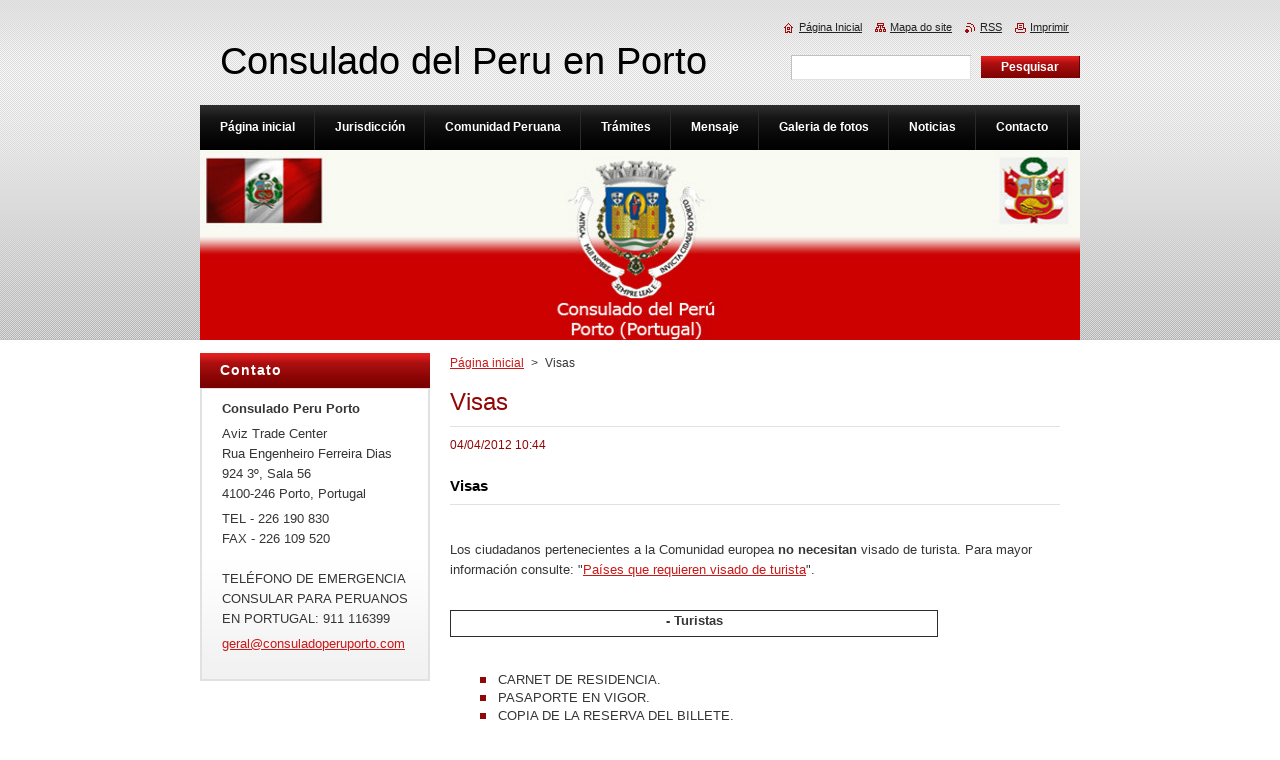

--- FILE ---
content_type: text/html; charset=UTF-8
request_url: https://www.consuladoperuporto.com/news/visas/
body_size: 7171
content:
<!--[if lte IE 9]><!DOCTYPE HTML PUBLIC "-//W3C//DTD HTML 4.01 Transitional//EN" "https://www.w3.org/TR/html4/loose.dtd"><![endif]-->
<!DOCTYPE html>
<!--[if IE]><html class="ie" lang="pt-br"><![endif]-->
<!--[if gt IE 9]><!--> 
<html lang="pt-br">
<!--<![endif]-->
    <head>
        <!--[if lt IE 8]><meta http-equiv="X-UA-Compatible" content="IE=EmulateIE7"><![endif]--><!--[if IE 8]><meta http-equiv="X-UA-Compatible" content="IE=EmulateIE8"><![endif]--><!--[if IE 9]><meta http-equiv="X-UA-Compatible" content="IE=EmulateIE9"><![endif]-->
        <base href="https://www.consuladoperuporto.com/">
  <meta charset="utf-8">
  <meta name="description" content="">
  <meta name="keywords" content="">
  <meta name="generator" content="Webnode">
  <meta name="apple-mobile-web-app-capable" content="yes">
  <meta name="apple-mobile-web-app-status-bar-style" content="black">
  <meta name="format-detection" content="telephone=no">
    <link rel="icon" type="image/svg+xml" href="/favicon.svg" sizes="any">  <link rel="icon" type="image/svg+xml" href="/favicon16.svg" sizes="16x16">  <link rel="icon" href="/favicon.ico"><link rel="canonical" href="https://www.consuladoperuporto.com/news/visas/">
<script type="text/javascript">(function(i,s,o,g,r,a,m){i['GoogleAnalyticsObject']=r;i[r]=i[r]||function(){
			(i[r].q=i[r].q||[]).push(arguments)},i[r].l=1*new Date();a=s.createElement(o),
			m=s.getElementsByTagName(o)[0];a.async=1;a.src=g;m.parentNode.insertBefore(a,m)
			})(window,document,'script','//www.google-analytics.com/analytics.js','ga');ga('create', 'UA-797705-6', 'auto',{"name":"wnd_header"});ga('wnd_header.set', 'dimension1', 'W1');ga('wnd_header.set', 'anonymizeIp', true);ga('wnd_header.send', 'pageview');var pageTrackerAllTrackEvent=function(category,action,opt_label,opt_value){ga('send', 'event', category, action, opt_label, opt_value)};</script>
  <link rel="alternate" type="application/rss+xml" href="https://consuladoperuporto.com/rss/all.xml" title="">
<!--[if lte IE 9]><style type="text/css">.cke_skin_webnode iframe {vertical-align: baseline !important;}</style><![endif]-->
        <title>Visas :: Consulado del Peru en Porto</title>
        <meta name="robots" content="index, follow">
        <meta name="googlebot" content="index, follow">
        <link href="https://d11bh4d8fhuq47.cloudfront.net/_system/skins/v8/50000922/css/style.css" rel="stylesheet" type="text/css" media="screen,projection,handheld,tv">
        <link href="https://d11bh4d8fhuq47.cloudfront.net/_system/skins/v8/50000922/css/print.css" rel="stylesheet" type="text/css" media="print">
        <script type="text/javascript" src="https://d11bh4d8fhuq47.cloudfront.net/_system/skins/v8/50000922/js/functions.js"></script>
        <!--[if IE]>
            <script type="text/javascript" src="https://d11bh4d8fhuq47.cloudfront.net/_system/skins/v8/50000922/js/functions-ie.js"></script>
        <![endif]-->
    
				<script type="text/javascript">
				/* <![CDATA[ */
					
					if (typeof(RS_CFG) == 'undefined') RS_CFG = new Array();
					RS_CFG['staticServers'] = new Array('https://d11bh4d8fhuq47.cloudfront.net/');
					RS_CFG['skinServers'] = new Array('https://d11bh4d8fhuq47.cloudfront.net/');
					RS_CFG['filesPath'] = 'https://www.consuladoperuporto.com/_files/';
					RS_CFG['filesAWSS3Path'] = 'https://200d619106.clvaw-cdnwnd.com/803d5276d9881d74eee5d0b16d5c27bd/';
					RS_CFG['lbClose'] = 'Fechar';
					RS_CFG['skin'] = 'default';
					if (!RS_CFG['labels']) RS_CFG['labels'] = new Array();
					RS_CFG['systemName'] = 'Webnode';
						
					RS_CFG['responsiveLayout'] = 0;
					RS_CFG['mobileDevice'] = 0;
					RS_CFG['labels']['copyPasteSource'] = 'Leia mais:';
					
				/* ]]> */
				</script><script type="text/javascript" src="https://d11bh4d8fhuq47.cloudfront.net/_system/client/js/compressed/frontend.package.1-3-108.js?ph=200d619106"></script><style type="text/css">#content .diskuze label.postTextLabel {display: inherit !important;}</style></head>
    <body>
    <div id="siteBg">
        <div id="site">
            
            <div id="logozone">
                <div id="logo"><a href="home/" title="Ir à página inicial."><span id="rbcSystemIdentifierLogo">Consulado del Peru en Porto</span></a></div>            </div>

            <div class="cleaner"><!-- / --></div>

            <!-- HEADER -->
            <div id="header">
                <div class="illustration">
                    <p id="moto"><span id="rbcCompanySlogan" class="rbcNoStyleSpan"></span></p>
                    <img src="https://200d619106.clvaw-cdnwnd.com/803d5276d9881d74eee5d0b16d5c27bd/200000000-529bf53968/50000000.jpg?ph=200d619106" width="880" height="190" alt="">                </div>
            </div>
            <!-- /HEADER -->

            <div class="cleaner"><!-- / --></div>

            <!-- MAIN -->
            <div id="mainWide">
                <div id="mainContent">

                    <!-- CONTENT -->
                    <div id="content">

                        <!-- NAVIGATOR -->
                        <div id="pageNavigator" class="rbcContentBlock">        <div id="navizone" class="navigator">                       <a class="navFirstPage" href="/home/">Página inicial</a>      <span><span> &gt; </span></span>          <span id="navCurrentPage">Visas</span>               </div>              <div class="cleaner"><!-- / --></div>        </div>                        <!-- /NAVIGATOR -->

                        <div class="cleaner"><!-- / --></div>

                        

		
		
		  <div class="box">
		    <div class="boxTitle"><h1>Visas</h1></div>
        <div class="boxContent">
		      					 
            <div class="articleDetail"> 
           
              <ins>04/04/2012 10:44</ins>    
              									
              <p>
	&nbsp;</p>
<h2 style="font-size: 15px; font-family: Verdana, Arial, Helvetica; font-weight: bold; color: rgb(0, 0, 0); text-align: -webkit-left; ">
	Visas</h2>
<p>
	&nbsp;</p>
<p>
	Los ciudadanos pertenecientes a la Comunidad europea&nbsp;<strong>no necesitan</strong>&nbsp;visado de turista. Para mayor información consulte: "<a href="http://www.consuladoperuvigo.com/paises.html" target="_blank">Países que requieren visado de turista</a>".</p>
<p>
	&nbsp;</p>
<table border="1" cellpadding="0" style="width:80.0%;" width="80%">
	<tbody>
		<tr>
			<td>
				<lh>
				<p align="center">
					<strong>- Turistas</strong></p>
				</lh></td>
		</tr>
	</tbody>
</table>
<p style="margin-left:15.0pt;">
	&nbsp;</p>
<ul>
	<li style="margin-left: 15pt; ">
		CARNET DE RESIDENCIA.</li>
	<li style="margin-left: 15pt; ">
		PASAPORTE EN VIGOR.</li>
	<li style="margin-left: 15pt; ">
		COPIA DE LA RESERVA DEL BILLETE.</li>
	<li style="margin-left: 15pt; ">
		DOS FOTOS TAMAÑO CARNET.</li>
	<li style="margin-left: 15pt; ">
		COPIA DEL CONTRATO DE TRABAJO (VIGENTE) O EXTRACTO DE LA CUENTA DE AHORROS DE LOS ÚLTIMOS 3 MESES.</li>
	<li style="margin-left: 15pt; ">
		CERTIFICADO PORTUGUÊS NEGATIVO DE ANTECEDENTES PENALES.</li>
	<li style="margin-left: 15pt; ">
		COSTE:&nbsp;<u>22,50 EUROS</u></li>
</ul>
<p style="margin-left:15.0pt;">
	&nbsp;</p>
<p>
	<strong>NOTA:</strong>&nbsp;<strong>EL VISADO DE TURISTA SE EXPIDE POR UN MÁXIMO DE TRES MESES, PUDIENDO ÉSTE RENOVARSE POR TRES MESES MÁS CUANDO EL TURISTA ESTÁ EN PERÚ Y JUSTIFIQUE SU ESTANCIA ANTE LA DIRECCIÓN GENERAL DE MIGRACIONES Y NATURALIZACIÓN (DIGEMIN) -</strong>&nbsp;<strong><a href="http://www.digemin.gob.pe/" target="_blank">www.digemin.gob.pe</a></strong><strong>.</strong></p>
<p>
	&nbsp;</p>
<table border="1" cellpadding="0" style="width:80.0%;" width="80%">
	<tbody>
		<tr>
			<td>
				<lh>
				<p align="center">
					<strong>- Negocios:</strong></p>
				</lh></td>
		</tr>
	</tbody>
</table>
<p style="margin-left:15.0pt;">
	&nbsp;</p>
<ul>
	<li style="margin-left: 15pt; ">
		DNI PORTUGUÉS.</li>
	<li style="margin-left: 15pt; ">
		PASAPORTE EN VIGOR.</li>
	<li style="margin-left: 15pt; ">
		COPIA DEL BILLETE O RESERVA DEL VUELO A PERÚ.</li>
	<li style="margin-left: 15pt; ">
		DOS FOTOS A COLOR DE FRENTE.</li>
	<li style="margin-left: 15pt; ">
		CARTA DE LA EMPRESA EN LA QUE JUSTIFICA EL VIAJE DEL INTERESADO A PERÚ POR MOTIVOS DE NEGOCIOS. ESTA CARTA DEBE ESTAR LEGALIZADA POR LA CÁMARA DE COMERCIO DE PORTO.</li>
	<li style="margin-left: 15pt; ">
		COSTE:&nbsp;<u>27,00 EUROS</u></li>
</ul>
<p align="right">
	<a href="http://www.consuladoperuvigo.com/visas.html#tphp" title="subir"><img border="0" height="15" src="file:///C:\DOCUME~1\SALESL~1\DEFINI~1\Temp\msohtml1\01\clip_image002.gif" width="20" /></a></p>
<table border="1" cellpadding="0" style="width:80.0%;" width="80%">
	<tbody>
		<tr>
			<td>
				<lh>
				<p align="center">
					<strong>- Artista:</strong></p>
				</lh></td>
		</tr>
	</tbody>
</table>
<p style="margin-left:15.0pt;">
	&nbsp;</p>
<ul>
	<li style="margin-left: 15pt; ">
		DNI PORTUGUÉS</li>
	<li style="margin-left: 15pt; ">
		PASAPORTE EN VIGOR.</li>
	<li style="margin-left: 15pt; ">
		COPIA DEL BILLETE O RESERVA DEL VUELO A PERÚ.</li>
	<li style="margin-left: 15pt; ">
		DOS FOTOS A COLOR DE FRENTE.</li>
	<li style="margin-left: 15pt; ">
		EL TRÁMITE SE SOLICITA ANTE LA DIRECCIÓN GENERAL DE MIGRACIONES Y NATURALIZACIÓN (DIGEMIN) EN PERÚ. ESTA ENTIDAD COMUNICA LA AUTORIZACIÓN DE LA EMISIÓN DEL VISADO AL CONSULADO A TRAVÉS DE LA CANCILLERÍA PERUANA. VER MÁS DETALLES EN<a href="http://www.digemin.gob.pe/" target="_blank">www.digemin.gob.pe</a>.</li>
	<li style="margin-left: 15pt; ">
		COSTE:&nbsp;<u>45,00 EUROS</u></li>
</ul>
<p align="right">
	<a href="http://www.consuladoperuvigo.com/visas.html#tphp" title="subir"><img border="0" height="15" src="file:///C:\DOCUME~1\SALESL~1\DEFINI~1\Temp\msohtml1\01\clip_image002.gif" width="20" /></a></p>
<table border="1" cellpadding="0" style="width:80.0%;" width="80%">
	<tbody>
		<tr>
			<td>
				<lh>
				<p align="center">
					<strong>- Estudiante:</strong></p>
				</lh></td>
		</tr>
	</tbody>
</table>
<p style="margin-left:15.0pt;">
	&nbsp;</p>
<ul>
	<li style="margin-left: 15pt; ">
		DNI PORTUGUÉS</li>
	<li style="margin-left: 15pt; ">
		PASAPORTE EN VIGOR.</li>
	<li style="margin-left: 15pt; ">
		COPIA DEL BILLETE O RESERVA DEL VUELO A PERÚ.</li>
	<li style="margin-left: 15pt; ">
		DOS FOTOS A COLOR DE FRENTE.</li>
	<li style="margin-left: 15pt; ">
		CONSTANCIA DE MATRÍCULA DE ESTUDIOS EN INSTITUCIÓN ACADÉMICA PERUANA, O CARTA DE ACEPTACIÓN DE LA MISMA.</li>
	<li style="margin-left: 15pt; ">
		COSTE:&nbsp;<u>13,50 EUROS</u></li>
</ul>
<p align="right">
	<a href="http://www.consuladoperuvigo.com/visas.html#tphp" title="subir"><img border="0" height="15" src="file:///C:\DOCUME~1\SALESL~1\DEFINI~1\Temp\msohtml1\01\clip_image003.gif" width="20" /></a></p>
<table border="1" cellpadding="0" style="width:80.0%;" width="80%">
	<tbody>
		<tr>
			<td>
				<lh>
				<p align="center">
					<strong>- Periodista:</strong></p>
				</lh></td>
		</tr>
	</tbody>
</table>
<p style="margin-left:15.0pt;">
	&nbsp;</p>
<ul>
	<li style="margin-left: 15pt; ">
		DNI PORTUGÉS</li>
	<li style="margin-left: 15pt; ">
		PASAPORTE EN VIGOR.</li>
	<li style="margin-left: 15pt; ">
		COPIA DEL BILLETE O RESERVA DEL VUELO A PERÚ.</li>
	<li style="margin-left: 15pt; ">
		DOS FOTOS A COLOR DE FRENTE.</li>
	<li style="margin-left: 15pt; ">
		CARTA DEL MEDIO DE PRENSA ACREDITANDO A SU CORRESPONSAL.</li>
	<li style="margin-left: 15pt; ">
		LLENAR FORMULARIOS DE ACREDITACIÓN DE CORRESPONSAL Y FORMULARIO DE INTERNAMIENTO DE EQUIPO (DISPONIBLES EN EL CONSULADO) Y LA WEB&nbsp;<a href="http://www.digemin.gob.pe/" target="_blank">www.digemin.gob.pe</a>.</li>
	<li style="margin-left: 15pt; ">
		&nbsp;COSTE:&nbsp;<u>GRATIS</u></li>
</ul>
<p align="right">
	<a href="http://www.consuladoperuvigo.com/visas.html#tphp" title="subir"><img border="0" height="15" src="file:///C:\DOCUME~1\SALESL~1\DEFINI~1\Temp\msohtml1\01\clip_image002.gif" width="20" /></a></p>
<table border="1" cellpadding="0" style="width:80.0%;" width="80%">
	<tbody>
		<tr>
			<td>
				<lh>
				<p align="center">
					<strong>- Residente:</strong></p>
				</lh></td>
		</tr>
	</tbody>
</table>
<p style="margin-left:15.0pt;">
	&nbsp;</p>
<p style="margin-left:15.0pt;">
	LOS VISADOS DE RESIDENCIA SE SOLICITAN ANTE LA DIRECCIÓN GENERAL DE MIGRACIONES Y NATURALIZACIÓN (DIGEMIN) EN PERÚ. ESTA ENTIDAD COMUNICA LA AUTORIZACIÓN DE LA EMISIÓN DEL VISADO AL CONSULADO A TRAVÉS DE LA CANCILLERÍA PERUANA. VER MÁS DETALLES EN&nbsp;<a href="http://www.digemin.gob.pe/" target="_blank">www.digemin.gob.pe</a>.</p>
<p style="margin-left:15.0pt;">
	<u>LOS TIPOS DE VISADOS DE RESIDENCIA PUEDEN SER:</u></p>
<ul>
	<li style="margin-left: 30pt; ">
		TRABAJADOR.</li>
	<li style="margin-left: 30pt; ">
		TRABAJADOR DE EMPRESA EXTRANJERA.</li>
	<li style="margin-left: 30pt; ">
		LLAMADO DE FAMILIA.</li>
	<li style="margin-left: 30pt; ">
		RELIGIOSOS.</li>
	<li style="margin-left: 30pt; ">
		MIEMBROS DE ASOCIACIONES RELIGIOSAS NO CATÓLICAS.</li>
	<li style="margin-left: 30pt; ">
		INDEPENDIENTE PROFESIONAL.</li>
	<li style="margin-left: 30pt; ">
		NDEPENDIENTE INVERSIONISTA.</li>
	<li style="margin-left: 30pt; ">
		RENTISTA.</li>
</ul>
<p style="margin-left:15.0pt;">
	<strong>Requisitos:</strong></p>
<ul>
	<li style="margin-left: 15pt; ">
		DNI PORTUGUÉS.</li>
	<li style="margin-left: 15pt; ">
		PASAPORTE EN VIGOR.</li>
	<li style="margin-left: 15pt; ">
		COPIA DEL BILLETE O RESERVA DEL VUELO A PERÚ.</li>
	<li style="margin-left: 15pt; ">
		DOS FOTOS A COLOR DE FRENTE.</li>
	<li style="margin-left: 15pt; ">
		COSTE:&nbsp;<u>72,00 EUROS</u></li>
</ul>
<p>
	&nbsp;</p>
      								      		
              					
              <div class="cleaner"><!-- / --></div>
              
              
              					
              <div class="cleaner"><!-- / --></div>
              
              <div class="rbcBookmarks"><div id="rbcBookmarks200000109"></div></div>
		<script type="text/javascript">
			/* <![CDATA[ */
			Event.observe(window, 'load', function(){
				var bookmarks = '<div style=\"float:left;\"><div style=\"float:left;\"><iframe src=\"//www.facebook.com/plugins/like.php?href=https://www.consuladoperuporto.com/news/visas/&amp;send=false&amp;layout=button_count&amp;width=135&amp;show_faces=false&amp;action=like&amp;colorscheme=light&amp;font&amp;height=21&amp;appId=397846014145828&amp;locale=pt_BR\" scrolling=\"no\" frameborder=\"0\" style=\"border:none; overflow:hidden; width:135px; height:21px; position:relative; top:1px;\" allowtransparency=\"true\"></iframe></div><div style=\"float:left;\"><a href=\"https://twitter.com/share\" class=\"twitter-share-button\" data-count=\"horizontal\" data-via=\"webnode\" data-lang=\"en\">Tweet</a></div><script type=\"text/javascript\">(function() {var po = document.createElement(\'script\'); po.type = \'text/javascript\'; po.async = true;po.src = \'//platform.twitter.com/widgets.js\';var s = document.getElementsByTagName(\'script\')[0]; s.parentNode.insertBefore(po, s);})();'+'<'+'/scr'+'ipt></div> <div class=\"addthis_toolbox addthis_default_style\" style=\"float:left;\"><a class=\"addthis_counter addthis_pill_style\"></a></div> <script type=\"text/javascript\">(function() {var po = document.createElement(\'script\'); po.type = \'text/javascript\'; po.async = true;po.src = \'https://s7.addthis.com/js/250/addthis_widget.js#pubid=webnode\';var s = document.getElementsByTagName(\'script\')[0]; s.parentNode.insertBefore(po, s);})();'+'<'+'/scr'+'ipt><div style=\"clear:both;\"></div>';
				$('rbcBookmarks200000109').innerHTML = bookmarks;
				bookmarks.evalScripts();
			});
			/* ]]> */
		</script>
		      
                        
              <div class="cleaner"><!-- / --></div>  			
              
              <div class="back"><a href="archive/news/">Voltar</a></div>
                      
            </div>
          
        </div>
      </div>
      
			
		
		  <div class="cleaner"><!-- / --></div>

		
                    </div>
                    <!-- /CONTENT -->

                    <!-- SIDEBAR -->
                    <div id="sidebar">
                        <div id="sidebarContent">

                            
                            
                            <div class="cleaner"><!-- / --></div>

                            <!-- CONTACT -->
                            

      <div class="box contact">
        <div class="boxTitle"><h2>Contato</h2></div>
        <div class="boxContentBorder"><div class="boxContent">
          
		

      <p><strong>Consulado Peru Porto</strong></p>
      
      
      <p class="address">Aviz Trade Center<br />
Rua Engenheiro Ferreira Dias 924 3º, Sala 56<br />
4100-246 Porto, Portugal</p>

	            
      
      
      <p class="phone">TEL - 226 190 830<br />
FAX - 226 109 520<br />
<br />
TELÉFONO DE EMERGENCIA CONSULAR PARA PERUANOS EN PORTUGAL: 911 116399</p>

	
      
	
	    <p class="email"><a href="&#109;&#97;&#105;&#108;&#116;&#111;:&#103;&#101;&#114;&#97;&#108;&#64;&#99;&#111;&#110;&#115;&#117;&#108;&#97;&#100;&#111;&#112;&#101;&#114;&#117;&#112;&#111;&#114;&#116;&#111;&#46;&#99;&#111;&#109;"><span id="rbcContactEmail">&#103;&#101;&#114;&#97;&#108;&#64;&#99;&#111;&#110;&#115;&#117;&#108;&#97;&#100;&#111;&#112;&#101;&#114;&#117;&#112;&#111;&#114;&#116;&#111;&#46;&#99;&#111;&#109;</span></a></p>

	           

		
                   
        </div></div>
      </div> 

					
                            <!-- /CONTACT -->

                        </div>
                    </div>
                    <!-- /SIDEBAR -->

                    <hr class="cleaner">

                </div><!-- mainContent -->

            </div>
            <!-- MAIN -->
            
            <!-- MENU -->
            <script type="text/javascript">
            /* <![CDATA[ */
                RubicusFrontendIns.addAbsoluteHeaderBlockId('menuzone');
            /* ]]> */
            </script>

            


      <div id="menuzone">


		<ul class="menu">
	<li class="first">
  
      <a href="/home/">
    
      <span>Página inicial</span>
      
  </a>
  
  </li>
	<li>
  
      <a href="/jurisdiccion/">
    
      <span>Jurisdicción</span>
      
  </a>
  
  </li>
	<li>
  
      <a href="/comunidad-peruana/">
    
      <span>Comunidad Peruana</span>
      
  </a>
  
  </li>
	<li>
  
      <a href="/tramites/">
    
      <span>Trámites</span>
      
  </a>
  
  </li>
	<li>
  
      <a href="/mensaje/">
    
      <span>Mensaje</span>
      
  </a>
  
  </li>
	<li>
  
      <a href="/galeria-de-fotos/">
    
      <span>Galeria de fotos</span>
      
  </a>
  
  </li>
	<li>
  
      <a href="/noticias/">
    
      <span>Noticias</span>
      
  </a>
  
  </li>
	<li>
  
      <a href="/contacto/">
    
      <span>Contacto</span>
      
  </a>
  
  </li>
	<li class="last">
  
      <a href="/cirriculum-del-consul/">
    
      <span>Cirriculum Del Consul</span>
      
  </a>
  
  </li>
</ul>

      </div>

					
            <!-- /MENU -->

            <!-- FOOTER -->
            <div id="footer">
                <div id="footerContent">
                    <div id="footerLeft">
                        <span id="rbcFooterText" class="rbcNoStyleSpan">© 2012 Todos os direitos reservados.</span>                    </div>
                    <div id="footerRight">
                        <span class="rbcSignatureText">Desenvolvido por <a href="https://www.webnode.com.br?utm_source=brand&amp;utm_medium=footer&amp;utm_campaign=premium" rel="nofollow" >Webnode</a></span>                    </div>
                </div>
            </div>
            <!-- /FOOTER -->

            <!-- SEARCH -->
            

		  <div id="searchBox">            

		<form action="/search/" method="get" id="fulltextSearch">
        
        <label for="fulltextSearchText">Pesquisar no site</label>
        <input type="text" name="text" id="fulltextSearchText">
        <input id="fulltextSearchButton" type="submit" value="Pesquisar">
        <div class="cleaner"><!-- / --></div> 

		</form>

      </div>

		            <!-- /SEARCH -->

            <table id="links"><tr><td>
                <!-- LANG -->
                <div id="lang">
                    <div id="languageSelect"></div>			
                </div>
                <!-- /LANG -->
            </td><td>
                <!-- LINKS -->
                <div id="link">
                    <span class="homepage"><a href="home/" title="Ir à página inicial.">Página Inicial</a></span>
                    <span class="sitemap"><a href="/sitemap/" title="Ir para o mapa do site.">Mapa do site</a></span>
                    <span class="rss"><a href="/rss/" title="RSS - Seções Disponíveis">RSS</a></span>
                    <span class="print"><a href="#" onclick="window.print(); return false;" title="Imprimir a página">Imprimir</a></span>
                </div>
                <!-- /LINKS -->
            </td></tr></table>

        </div>
    </div>

    <script src="https://d11bh4d8fhuq47.cloudfront.net/_system/skins/v8/50000922/js/Menu.js" type="text/javascript"></script>

    <script type="text/javascript">
    /* <![CDATA[ */

        build_menu();

    /* ]]> */
    </script>

    <script type="text/javascript">
    /* <![CDATA[ */

        RubicusFrontendIns.addObserver
	({
            onContentChange: function ()
            {
                RubicusFrontendIns.faqInit('faq', 'answerBlock');

                build_menu();
                setContentSize();
            },

            onStartSlideshow: function()
            {
                $('slideshowControl').innerHTML	= '<span>Pausar<'+'/span>';
		$('slideshowControl').title = 'Pausar apresentação de slides';
		$('slideshowControl').onclick = RubicusFrontendIns.stopSlideshow.bind(RubicusFrontendIns);
            },

            onStopSlideshow: function()
            {
                $('slideshowControl').innerHTML	= '<span>Apresentação de slides<'+'/span>';
		$('slideshowControl').title = 'Iniciar a apresentação de slides';
		$('slideshowControl').onclick = RubicusFrontendIns.startSlideshow.bind(RubicusFrontendIns);
            },

            onShowImage: function()
            {
                if (RubicusFrontendIns.isSlideshowMode())
		{
                    $('slideshowControl').innerHTML = '<span>Pausar<'+'/span>';
                    $('slideshowControl').title	= 'Pausar apresentação de slides';
                    $('slideshowControl').onclick = RubicusFrontendIns.stopSlideshow.bind(RubicusFrontendIns);
		}
                setContentSize();
            }
	});

        if (!$('detailScript'))
        {
            window.onload = setContentSize;
        }
        document.body.onresize = setContentSize;
        window.onresize = setContentSize;

        RubicusFrontendIns.addFileToPreload('https://d11bh4d8fhuq47.cloudfront.net/_system/skins/v8/50000922/img/loading.gif');

        RubicusFrontendIns.addFileToPreload('https://d11bh4d8fhuq47.cloudfront.net/_system/skins/v8/50000922/img/menu_hover.png');
        RubicusFrontendIns.addFileToPreload('https://d11bh4d8fhuq47.cloudfront.net/_system/skins/v8/50000922/img/submenu_bg.png');
        RubicusFrontendIns.addFileToPreload('https://d11bh4d8fhuq47.cloudfront.net/_system/skins/v8/50000922/img/li.png');

    /* ]]> */
    </script>

  <div id="rbcFooterHtml"></div><script type="text/javascript">var keenTrackerCmsTrackEvent=function(id){if(typeof _jsTracker=="undefined" || !_jsTracker){return false;};try{var name=_keenEvents[id];var keenEvent={user:{u:_keenData.u,p:_keenData.p,lc:_keenData.lc,t:_keenData.t},action:{identifier:id,name:name,category:'cms',platform:'WND1',version:'2.1.157'},browser:{url:location.href,ua:navigator.userAgent,referer_url:document.referrer,resolution:screen.width+'x'+screen.height,ip:'188.143.244.141'}};_jsTracker.jsonpSubmit('PROD',keenEvent,function(err,res){});}catch(err){console.log(err)};};</script></body>
</html>



--- FILE ---
content_type: application/x-javascript
request_url: https://d11bh4d8fhuq47.cloudfront.net/_system/skins/v8/50000922/js/Menu.js
body_size: 2313
content:
/**
 * Class for the dynamic menu.
 *
 * Requires Prototype JS version 1.5.0 or greater.
 * (Also supports version 1.6.0.*, avoiding all deprecated methods)
 * http://www.prototypejs.org/
 *
 * Copyright 2007-2008 Charming Design, Niek Kouwenberg
 * http://www.charmingdesign.net/
 *
 * Special thanks to CARE Internet Services B.V.
 * http://www.care.nl/
 */
Menu = {

	/* Version of the Menu class */
	Version: "1.1",


	/*
	 * CONSTANTS
	 */

	/* Constant for a horizontal menu */
	HORIZONTAL: 1,

	/* Constant for a vertical menu */
	VERTICAL: 2,


	/*
	 * MENU
	 */

	/* Hold the ID of the menu */
	_menuId: null,

	/* Hold the menu UL node */
	_menuNode: null,


	/*
	 * TEMPORARY VARIABLES
	 */

	/* Hold the hide timer */
	_hideTimeout: null,

	/* Will hold the active A element */
	_activeLink: null,

	/* Will hold the active UL element */
	_activeSubMenu: null,


	/*
	 * OPTIONS
	 */

	/* Orientation of the menu (horizontal or vertical) */
	_orientation: 1,

	/* Time in milliseconds before hiding the sub menu */
	_hidePause: 1000,

	/* Opacity (0 = transparent, 1 = opaque) */
	_opacity: 1,


	/*
	 * METHODS
	 */

	/**
	 * Sets the time to wait before hiding the sub menu.
	 *
	 * @param int secs
	 *
	 * @deprecated Please use the options argument for Menu.init() instead.
	 */
	setHidePause: function(secs)
	{
		Menu._hidePause = secs * 1000;

		/* deprecation warning */
		alert("Deprecated method Menu.setHidePause() used: Please use the options argument for Menu.init().");
	}, // function setHidePause

	/**
	 * Initializes the dynamic menu.
	 *
	 * @param string menuId
	 * @param object options
	 *
	 * Available options:
	 * - orientation (int, Menu.HORIZONTAL or Menu.VERTICAL)
	 * - hidePause (float, seconds)
	 * - opacity (float; 0 = transparent, 1 = opaque, transparency of the sub menu)
	 *
	 * Example usage:
	 * <script type="text/javascript">
	 *     Menu.init("menu", {"hidePause": 0.5});
	 * </script>
	 *
	 * This method can be called after document load, but it is preferred to be
	 * called directly from your page (HTML <head>, before document load). This
	 * way the menu loads faster and can be interacted with much sooner.
	 */
	init: function(menuId, options)
	{
		/* Save menu ID (fall back to the default ID "menu") */
		Menu._menuId = (typeof menuId == "string") ? menuId : "menu";

		/* Save options */
		if (options)
		{
			/* Orientation */
			if (options.orientation != undefined)
			{
				Menu._orientation = options.orientation;
			}
			/* Hide timeout in seconds */
			if (options.hidePause != undefined)
			{
				Menu._hidePause = options.hidePause * 1000;
			}
			/* Sub menu opacity */
			if (options.opacity != undefined)
			{
				Menu._opacity = options.opacity;
			}
		}

		/* Check if the document is already loaded. Prototype 1.6.0 introduces
		 * the document.loaded boolean, for 1.5*, check if we can retrieve an
		 * element from the DOM (fails when document is not loaded).
		 */
		if (document.loaded === true || $(Menu._menuId))
		{
			Menu._doInit();
		}
		/* This is how it should work (init called before document load) */
		else
		{
			/* Do the actual initialization on document load. The "dom:loaded"
			 * event is prefered, but only available since 1.6.0 (with
			 * document.observe construction). Fallback to the window onload
			 * when not available.
			 */
			if (document.observe)
			{
				document.observe("dom:loaded", Menu._doInit);
			}
			else
			{
				Element.observe(window, "load", Menu._doInit);
			}
		}
	}, // function init

	/**
	 * Initializes the drop down menu.
	 *
	 * Should be called on page load.
	 */
	_doInit: function()
	{
		/* After the DOM is loaded, save the menu node */
		Menu._menuNode = $(Menu._menuId);

		/* Find all first level menu nodes */
		var elements = (Element.select) ? Menu._menuNode.select("li") : Menu._menuNode.getElementsBySelector("li");
		for (var i = 0; i < elements.length; i++)
		{
			/* Check if it has a sub menu */
			if (((Element.select) ? elements[i].select("ul").length : elements[i].getElementsBySelector("ul").length) > 0)
			{
				/* Add expand/collapse listeners to the node link */
				var a = (Element.select) ? elements[i].select("a")[0] : elements[i].getElementsBySelector("a")[0];
				Element.observe(elements[i], "mouseover", Menu._showSubMenu.bind(elements[i]));
				Element.observe(elements[i], "mouseout", Menu._hideSubMenu.bind(elements[i]));

				/* Add "submenu" class for this node link */
				Element.addClassName(a, "submenu");
			}
			/* No sub menu */
			else
			{
				/* Only hide any expanded sub menu when hovering this node */
				Element.observe(elements[i], "mouseover", Menu._quickHideSubMenu);
			}
		}
	}, // function _doInit

	/**
	 * Shows the sub menu.
	 */
	_showSubMenu: function(e)
	{
		/* Get node link and sub menu */
		var a = (Element.select) ? this.select("a")[0] : this.getElementsBySelector("a")[0];
		var subMenu = (Element.select) ? this.select("ul")[0] : this.getElementsBySelector("ul")[0];

		/* Hide previous opened sub menu */
		Menu._quickHideSubMenu();

		/* Keep hover style as long as opened */
		Element.addClassName(a, "menu_open");

		/* Show sub menu */
		Element.setStyle(subMenu, {"visibility": "visible", "position": "absolute"});
	

		/* Set correct position */
		var pos = (Element.positionedOffset) ? this.positionedOffset() : Position.positionedOffset(this);
		if (Menu._orientation == Menu.HORIZONTAL)
		{
			subMenu.setStyle({
				"left": pos[0] + "px",
				"top": (pos[1] + this.getHeight()) + "px"
			});
		}
		else if (Menu._orientation == Menu.VERTICAL)
		{
			subMenu.setStyle({
				"left": (pos[0] + this.getWidth()) + "px",
				"top": pos[1] + "px"
			});
		}

		/* Apply opacity if not fully opaque */
		if (Menu._opacity > 0 && Menu._opacity < 1)
		{
			subMenu.setOpacity(Menu._opacity);
		}

		/* Save submenu */
		Menu._activeLink = a;
		Menu._activeSubMenu = subMenu;
	}, // function _showSubMenu

	/**
	 * Immediately hides the active menu.
	 */
	_quickHideSubMenu: function()
	{
		/* Clear possible timeout */
		if (Menu._hideTimeout)
		{
			window.clearTimeout(Menu._hideTimeout);
		}

		/* And hide the menu */
		Menu._doHideSubMenu(Menu._activeLink, Menu._activeSubMenu);
	}, // function _quickHideSubMenu

	/**
	 * Method for hiding the sub menu, takes
	 */
	_hideSubMenu: function()
	{
		/* Get node link and submenu */
		var a = (Element.select) ? this.select("a")[0] : this.getElementsBySelector("a")[0];
		var subMenu = (Element.select) ? this.select("ul")[0] : this.getElementsBySelector("ul")[0];
		

		/* No pause? Don't use the timeout */
		if (Menu._hidePause <= 0)
		{
			/* Hide the menu */
			Menu._doHideSubMenu(a, subMenu);
		}
		else
		{
			/* Hide in x (milli)seconds */
			Menu._hideTimeout = window.setTimeout(function() { Menu._doHideSubMenu(a, subMenu); }, Menu._hidePause);
		}
	}, // function _hideSubMenu

	/**
	 * Does the actual hiding the the sub menu.
	 *
	 * @param node a (A)
	 * @param node subMenu (UL)
	 */
	_doHideSubMenu: function(a, subMenu)
	{
		/* Remove hover style */
		if (a)
		{
			Element.removeClassName(a, "menu_open");
		}
		/* Hide sub menu */
		if (subMenu)
		{
			Element.setStyle(subMenu, {"visibility": "hidden"});
		}
	} // function _doHideSubMenu

}; // class Menu